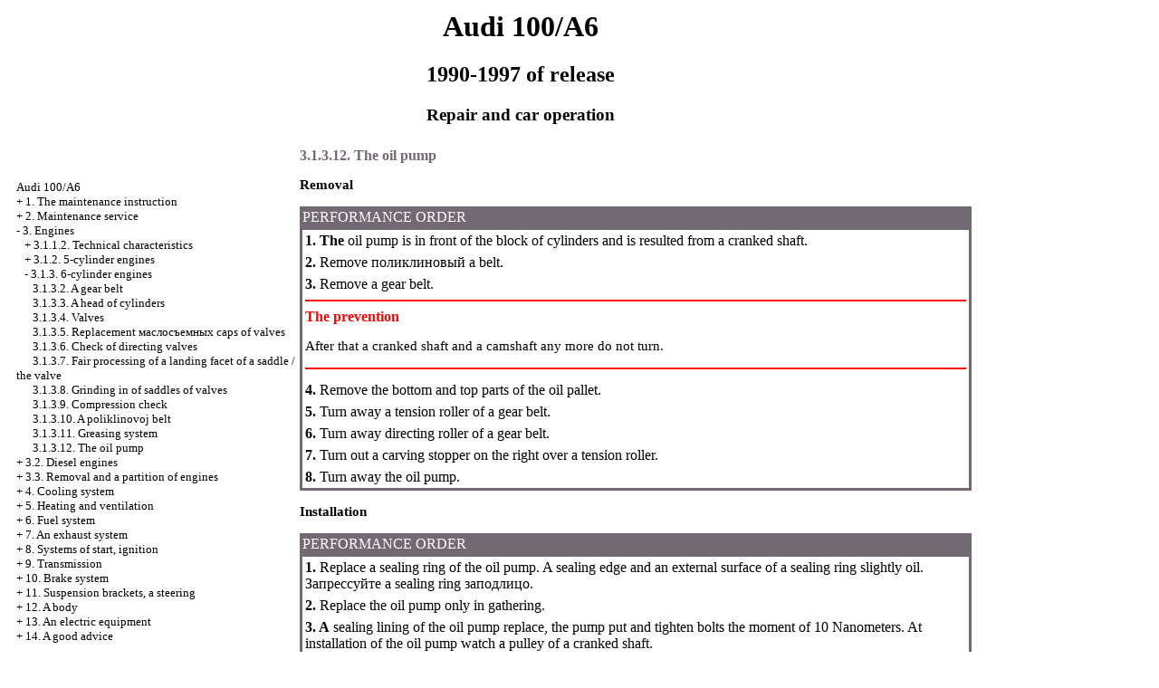

--- FILE ---
content_type: text/html; charset=UTF-8
request_url: https://res-premium.ru/html/3_1_3_12.html
body_size: 7695
content:


<html>
<HEAD>
<title>Repair and operation of the car of the Audi 100/A6 - 3.1.3.12. The oil pump//Audi 100/A6 1990-1997 / </title>
<meta http-equiv="Content-Type" content="text/html; charset=utf-8"/>
<meta name="document-state" content="dynamic"/>
<meta name="revisit-after" content="5 days">
<meta name="robots" content="index, follow">

<link rel="STYLESHEET" href="../styles.css">
</HEAD>
<BODY text="#000000" bgcolor="#FFFFFF" link="#003366" vlink="#747F91" alink="#336699">
<sape_index>
<table align="center" border="0" width="99%">
<tr>
<td align="center" width="240">
<a href="../index.html"><imgzx  src="../Audi-logo.gif" height="150" border="0"></a></td>
<td align="center">
<h1>Audi 100/A6</h1>
<h2>1990-1997 of release</h2>
<h3>Repair and car operation</h3>
</td>
<td align="center" width="370">
<imgzx  src="../audi-a6.jpg" height="150" border="0"></td>
</tr>
</table>
<table align="center" border="0" width="99%">
<tr>
<td width="250" align="left" valign="top">
<br><br>
<font size="-1">
<a href="../index.html">Audi 100/A6</a><br>
+ <a href="1_0.html">1. The maintenance instruction</a> <br> 
+ <a href="2_0.html">2. Maintenance service</a> <br> 
- <a href="3_0.html">3. Engines</a> <br> 
&nbsp;&nbsp;&nbsp;+ <a href="3_1_1_2.html">3.1.1.2. Technical characteristics</a> <br> 
&nbsp;&nbsp;&nbsp;+ <a href="3_1_2.html">3.1.2. 5-cylinder engines</a> <br> 
&nbsp;&nbsp;&nbsp;- <a href="3_1_3.html">3.1.3. 6-cylinder engines</a> <br> 
&nbsp;&nbsp;&nbsp;&nbsp;&nbsp;&nbsp;<a href="3_1_3_2.html">3.1.3.2. A gear belt</a> <br> 
&nbsp;&nbsp;&nbsp;&nbsp;&nbsp;&nbsp;<a href="3_1_3_3.html">3.1.3.3. A head of cylinders</a> <br> 
&nbsp;&nbsp;&nbsp;&nbsp;&nbsp;&nbsp;<a href="3_1_3_4.html">3.1.3.4. Valves</a> <br> 
&nbsp;&nbsp;&nbsp;&nbsp;&nbsp;&nbsp;<a href="3_1_3_5.html">3.1.3.5. Replacement <span class="U_W">&#1084;&#1072;&#1089;&#1083;&#1086;&#1089;&#1098;&#1077;&#1084;&#1085;&#1099;&#1093;</span> caps of valves</a> <br> 
&nbsp;&nbsp;&nbsp;&nbsp;&nbsp;&nbsp;<a href="3_1_3_6.html">3.1.3.6. Check of directing valves</a> <br> 
&nbsp;&nbsp;&nbsp;&nbsp;&nbsp;&nbsp;<a href="3_1_3_7.html">3.1.3.7. Fair processing of a landing facet of a saddle / the valve</a> <br> 
&nbsp;&nbsp;&nbsp;&nbsp;&nbsp;&nbsp;<a href="3_1_3_8.html">3.1.3.8. Grinding in of saddles of valves</a> <br> 
&nbsp;&nbsp;&nbsp;&nbsp;&nbsp;&nbsp;<a href="3_1_3_9.html">3.1.3.9. Compression check</a> <br> 
&nbsp;&nbsp;&nbsp;&nbsp;&nbsp;&nbsp;<a href="3_1_3_10.html">3.1.3.10. A poliklinovoj belt</a> <br> 
&nbsp;&nbsp;&nbsp;&nbsp;&nbsp;&nbsp;<a href="3_1_3_11.html">3.1.3.11. Greasing system</a> <br> 
&nbsp;&nbsp;&nbsp;&nbsp;&nbsp;&nbsp;<a href="3_1_3_12.html">3.1.3.12. The oil pump</a> <br> 
+ <a href="3_2.html">3.2. Diesel engines</a> <br> 
+ <a href="3_3.html">3.3. Removal and a partition of engines</a> <br> 
+ <a href="4_0.html">4. Cooling system</a> <br> 
+ <a href="5_0.html">5. Heating and ventilation</a> <br> 
+ <a href="6_0.html">6. Fuel system</a> <br> 
+ <a href="7_0.html">7. An exhaust system</a> <br> 
+ <a href="8_0.html">8. Systems of start, ignition</a> <br> 
+ <a href="9_0.html">9. Transmission</a> <br> 
+ <a href="10_0.html">10. Brake system</a> <br> 
+ <a href="11_0.html">11. Suspension brackets, a steering</a> <br> 
+ <a href="12_0.html">12. A body</a> <br> 
+ <a href="13_0.html">13. An electric equipment</a> <br> 
+ <a href="14_0.html">14. A good advice</a> <br> 

</font>
<!--160-600-left//-->
<br><br> <span class="comment">





<div class="mads-block"></div>
<script type="text/javascript">
<!--
var _acic={dataProvider:10};(function(){var e=document.createElement("script");e.type="text/javascript";e.async=true;e.src="https://www.acint.net/aci.js";var t=document.getElementsByTagName("script")[0];t.parentNode.insertBefore(e,t)})()
//-->
</script><!--3654370975827--><div id='EokC_3654370975827'></div>
<img src="[data-uri]" height="0" width="0" alt="9df16362" />

 

	 


  

<!-- setl -->








</span></td>
<td width="600" align="left" valign="top"><!--728-15//-->

</div>



<font color="#736973">
<H4><a name="3.1.3.12">3.1.3.12. The oil pump</a>
</font>
<p><b>Removal</b></p>
<table width="100%" border="0" bgcolor="#736973">
 <tr>
 <td height="21"> <font color="#FFFFFF"> PERFORMANCE ORDER  </font></td>
 </tr>
 <tr>
 <td>
 <table cellspacing=0 border=0 cellpadding=3 bgcolor="#FFFFFF" width=100%>
 <tr>
 <td valign="top"> <b>1. The</b> oil pump is in front of the block of cylinders and is resulted from a cranked shaft.   </td>
 </tr>
 <tr>
 <td valign="top"> <b>2.</b> Remove <span class="U_W">&#1087;&#1086;&#1083;&#1080;&#1082;&#1083;&#1080;&#1085;&#1086;&#1074;&#1099;&#1081; a</span> belt.   </td>
 </tr>
 <tr>
 <td valign="top"> <b>3.</b> Remove a gear belt.   <hr color = "red">
 <b><font color="RED">The prevention</font></b>   <p><imgzx  border="0" src="2.gif" width="11" height="10"> After that a cranked shaft and a camshaft any more do not turn.</p>
 <hr color = "red">
 </td>
 </tr>
 <tr>
 <td valign="top"><b>4.</b> Remove the bottom and top parts of the oil pallet.   </td>
 </tr>
 <tr>
 <td valign="top"> <b>5.</b> Turn away a tension roller of a gear belt.   </td>
 </tr>
 <tr>
 <td valign="top"><b>6.</b> Turn away directing roller of a gear belt.   </td>
 </tr>
 <tr>
 <td valign="top"><b>7.</b> Turn out a carving stopper on the right over a tension roller.   </td>
 </tr>
 <tr>
 <td valign="top"><b>8.</b> Turn away the oil pump.   </td>
 </tr>
 </table>
 </td>
 </tr>
</table>
<p><b>Installation</b></p>
<table width="100%" border="0" bgcolor="#736973">
 <tr>
 <td height="21"> <font color="#FFFFFF"> PERFORMANCE ORDER  </font></td>
 </tr>
 <tr>
 <td>
 <table cellspacing=0 border=0 cellpadding=3 bgcolor="#FFFFFF" width=100%>
 <tr>
 <td valign="top"> <b>1.</b> Replace a sealing ring of the oil pump. A sealing edge and an external surface of a sealing ring slightly oil. <span class="U_W">&#1047;&#1072;&#1087;&#1088;&#1077;&#1089;&#1089;&#1091;&#1081;&#1090;&#1077; a</span> sealing ring <span class="U_W">&#1079;&#1072;&#1087;&#1086;&#1076;&#1083;&#1080;&#1094;&#1086;</span>.   </td>
 </tr>
 <tr>
 <td valign="top"> <b>2.</b> Replace the oil pump only in gathering.   </td>
 </tr>
 <tr>
 <td valign="top"> <b>3. A</b> sealing lining of the oil pump replace, the pump put and tighten bolts the moment of 10 Nanometers. At installation of the oil pump watch a pulley of a cranked shaft.   </td>
 </tr>
 <tr>
 <td valign="top"><b>4.</b> Wrap the cleared carving stopper over a tension roller the moment of 45 Nanometers.   </td>
 </tr>
 <tr>
 <td valign="top"> <b>5.</b> Tighten a tension roller of a gear belt the moment of 45 Nanometers.   </td>
 </tr>
 <tr>
 <td valign="top"><b>6.</b> Tighten directing roller of a gear belt the moment of 20 Nanometers.   </td>
 </tr>
 <tr>
 <td valign="top"><b>7.</b> Tighten the top and bottom parts of the oil pallet the moment of 10 Nanometers.   </td>
 </tr>
 <tr>
 <td valign="top"><b>8.</b> Establish a gear belt.   </td>
 </tr>
 <tr>
 <td valign="top"><b>9.</b> Establish <span class="U_W">&#1087;&#1086;&#1083;&#1080;&#1082;&#1083;&#1080;&#1085;&#1086;&#1074;&#1086;&#1081; a</span> belt.   </td>
 </tr>
 <tr>
 <td valign="top"><b>10.</b> Fill in oil, insert the index of level of oil.   </td>
 </tr>
 <tr>
 <td valign="top"><b>11.</b> Execute a control trip and check up the oil pallet on tightness.   </td>
 </tr>
 </table>
 </td>
 </tr>
</table>
</td>
<td width="150" align="left" valign="top">
<br>



<br>


<br>

<br>

<br>

<br>


<br>




<p style="margin-top:60px;clear:both">

</td>
</tr>
</table>
</font>

<hr width="75%" size="1">
<br>






</sape_index>

</body>
</html>
<!--c3654370975827--><div id='cXH6S_3654370975827'></div>